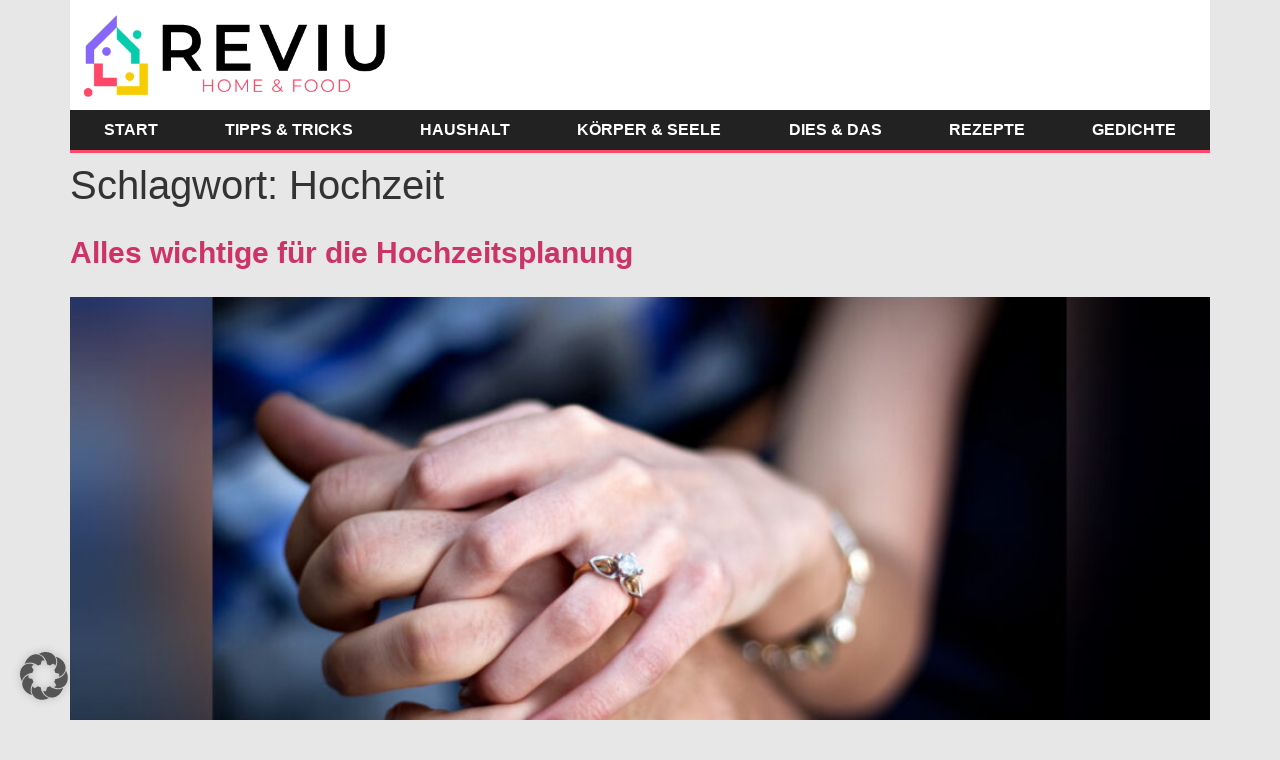

--- FILE ---
content_type: text/html; charset=utf-8
request_url: https://www.google.com/recaptcha/api2/aframe
body_size: 258
content:
<!DOCTYPE HTML><html><head><meta http-equiv="content-type" content="text/html; charset=UTF-8"></head><body><script nonce="xckHHYr7E3kF3jwMtyY9FQ">/** Anti-fraud and anti-abuse applications only. See google.com/recaptcha */ try{var clients={'sodar':'https://pagead2.googlesyndication.com/pagead/sodar?'};window.addEventListener("message",function(a){try{if(a.source===window.parent){var b=JSON.parse(a.data);var c=clients[b['id']];if(c){var d=document.createElement('img');d.src=c+b['params']+'&rc='+(localStorage.getItem("rc::a")?sessionStorage.getItem("rc::b"):"");window.document.body.appendChild(d);sessionStorage.setItem("rc::e",parseInt(sessionStorage.getItem("rc::e")||0)+1);localStorage.setItem("rc::h",'1768970769816');}}}catch(b){}});window.parent.postMessage("_grecaptcha_ready", "*");}catch(b){}</script></body></html>

--- FILE ---
content_type: text/css
request_url: https://reviu.de/wp-content/uploads/elementor/css/post-68.css?ver=1768953130
body_size: 653
content:
.elementor-68 .elementor-element.elementor-element-955f946 > .elementor-container{min-height:20px;}.elementor-68 .elementor-element.elementor-element-8251265:not(.elementor-motion-effects-element-type-background) > .elementor-widget-wrap, .elementor-68 .elementor-element.elementor-element-8251265 > .elementor-widget-wrap > .elementor-motion-effects-container > .elementor-motion-effects-layer{background-color:var( --e-global-color-text );}.elementor-bc-flex-widget .elementor-68 .elementor-element.elementor-element-8251265.elementor-column .elementor-widget-wrap{align-items:center;}.elementor-68 .elementor-element.elementor-element-8251265.elementor-column.elementor-element[data-element_type="column"] > .elementor-widget-wrap.elementor-element-populated{align-content:center;align-items:center;}.elementor-68 .elementor-element.elementor-element-8251265 > .elementor-widget-wrap > .elementor-widget:not(.elementor-widget__width-auto):not(.elementor-widget__width-initial):not(:last-child):not(.elementor-absolute){margin-bottom:0px;}.elementor-68 .elementor-element.elementor-element-8251265 > .elementor-element-populated{transition:background 0.3s, border 0.3s, border-radius 0.3s, box-shadow 0.3s;padding:0px 0px 0px 10px;}.elementor-68 .elementor-element.elementor-element-8251265 > .elementor-element-populated > .elementor-background-overlay{transition:background 0.3s, border-radius 0.3s, opacity 0.3s;}.elementor-widget-heading .elementor-heading-title{font-family:var( --e-global-typography-primary-font-family ), Sans-serif;color:var( --e-global-color-primary );}.elementor-68 .elementor-element.elementor-element-b712110 .elementor-heading-title{font-family:"Roboto Selfhosted", Sans-serif;font-size:12px;font-weight:normal;color:#FFFFFF;}.elementor-68 .elementor-element.elementor-element-3620f49:not(.elementor-motion-effects-element-type-background) > .elementor-widget-wrap, .elementor-68 .elementor-element.elementor-element-3620f49 > .elementor-widget-wrap > .elementor-motion-effects-container > .elementor-motion-effects-layer{background-color:var( --e-global-color-text );}.elementor-bc-flex-widget .elementor-68 .elementor-element.elementor-element-3620f49.elementor-column .elementor-widget-wrap{align-items:center;}.elementor-68 .elementor-element.elementor-element-3620f49.elementor-column.elementor-element[data-element_type="column"] > .elementor-widget-wrap.elementor-element-populated{align-content:center;align-items:center;}.elementor-68 .elementor-element.elementor-element-3620f49 > .elementor-widget-wrap > .elementor-widget:not(.elementor-widget__width-auto):not(.elementor-widget__width-initial):not(:last-child):not(.elementor-absolute){margin-bottom:0px;}.elementor-68 .elementor-element.elementor-element-3620f49 > .elementor-element-populated{transition:background 0.3s, border 0.3s, border-radius 0.3s, box-shadow 0.3s;padding:0px 0px 0px 0px;}.elementor-68 .elementor-element.elementor-element-3620f49 > .elementor-element-populated > .elementor-background-overlay{transition:background 0.3s, border-radius 0.3s, opacity 0.3s;}.elementor-68 .elementor-element.elementor-element-89b12cf{text-align:center;}.elementor-68 .elementor-element.elementor-element-89b12cf .elementor-heading-title{font-family:"Roboto Selfhosted", Sans-serif;font-size:12px;font-weight:normal;color:#FFFFFF;}.elementor-68 .elementor-element.elementor-element-30be7e6:not(.elementor-motion-effects-element-type-background) > .elementor-widget-wrap, .elementor-68 .elementor-element.elementor-element-30be7e6 > .elementor-widget-wrap > .elementor-motion-effects-container > .elementor-motion-effects-layer{background-color:var( --e-global-color-text );}.elementor-bc-flex-widget .elementor-68 .elementor-element.elementor-element-30be7e6.elementor-column .elementor-widget-wrap{align-items:center;}.elementor-68 .elementor-element.elementor-element-30be7e6.elementor-column.elementor-element[data-element_type="column"] > .elementor-widget-wrap.elementor-element-populated{align-content:center;align-items:center;}.elementor-68 .elementor-element.elementor-element-30be7e6 > .elementor-widget-wrap > .elementor-widget:not(.elementor-widget__width-auto):not(.elementor-widget__width-initial):not(:last-child):not(.elementor-absolute){margin-bottom:0px;}.elementor-68 .elementor-element.elementor-element-30be7e6 > .elementor-element-populated{transition:background 0.3s, border 0.3s, border-radius 0.3s, box-shadow 0.3s;padding:0px 10px 0px 0px;}.elementor-68 .elementor-element.elementor-element-30be7e6 > .elementor-element-populated > .elementor-background-overlay{transition:background 0.3s, border-radius 0.3s, opacity 0.3s;}.elementor-68 .elementor-element.elementor-element-8e5d661 .jet-nav--horizontal{justify-content:flex-end;text-align:right;}.elementor-68 .elementor-element.elementor-element-8e5d661 .jet-nav--vertical .menu-item-link-top{justify-content:flex-end;text-align:right;}.elementor-68 .elementor-element.elementor-element-8e5d661 .jet-nav--vertical-sub-bottom .menu-item-link-sub{justify-content:flex-end;text-align:right;}.elementor-68 .elementor-element.elementor-element-8e5d661 .jet-mobile-menu.jet-mobile-menu-trigger-active .menu-item-link{justify-content:flex-end;text-align:right;}body:not(.rtl) .elementor-68 .elementor-element.elementor-element-8e5d661 .jet-nav--horizontal .jet-nav__sub{text-align:left;}body.rtl .elementor-68 .elementor-element.elementor-element-8e5d661 .jet-nav--horizontal .jet-nav__sub{text-align:right;}.elementor-68 .elementor-element.elementor-element-8e5d661 .menu-item-link-top{color:#FFFFFF;}.elementor-68 .elementor-element.elementor-element-8e5d661 .menu-item-link-top .jet-nav-link-text{font-size:12px;}.elementor-68 .elementor-element.elementor-element-8e5d661 .menu-item:hover > .menu-item-link-top{color:var( --e-global-color-primary );}.elementor-68 .elementor-element.elementor-element-07b7524{padding:00px 0px 0px 0px;}.elementor-theme-builder-content-area{height:400px;}.elementor-location-header:before, .elementor-location-footer:before{content:"";display:table;clear:both;}@media(max-width:767px){.elementor-68 .elementor-element.elementor-element-b712110 > .elementor-widget-container{padding:10px 0px 10px 0px;}.elementor-68 .elementor-element.elementor-element-b712110{text-align:center;}.elementor-68 .elementor-element.elementor-element-8e5d661 .jet-nav--horizontal{justify-content:space-between;text-align:left;}.elementor-68 .elementor-element.elementor-element-8e5d661 .jet-nav--vertical .menu-item-link-top{justify-content:space-between;text-align:left;}.elementor-68 .elementor-element.elementor-element-8e5d661 .jet-nav--vertical-sub-bottom .menu-item-link-sub{justify-content:space-between;text-align:left;}.elementor-68 .elementor-element.elementor-element-8e5d661 .jet-mobile-menu.jet-mobile-menu-trigger-active .menu-item-link{justify-content:space-between;text-align:left;}}@media(min-width:768px){.elementor-68 .elementor-element.elementor-element-8251265{width:37.981%;}.elementor-68 .elementor-element.elementor-element-3620f49{width:23.675%;}.elementor-68 .elementor-element.elementor-element-30be7e6{width:37.981%;}}